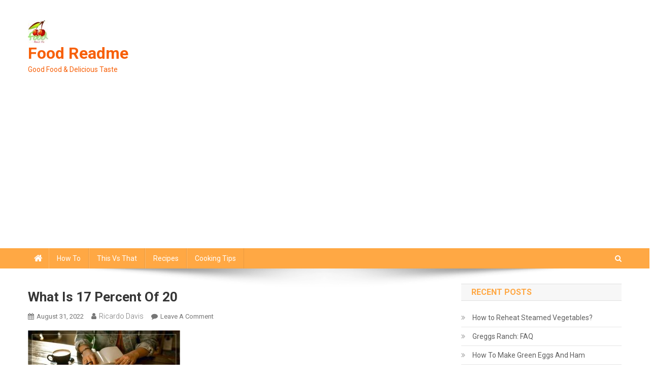

--- FILE ---
content_type: text/html; charset=utf-8
request_url: https://www.google.com/recaptcha/api2/aframe
body_size: 267
content:
<!DOCTYPE HTML><html><head><meta http-equiv="content-type" content="text/html; charset=UTF-8"></head><body><script nonce="Bf5Env9tiubUt-9QBY94zw">/** Anti-fraud and anti-abuse applications only. See google.com/recaptcha */ try{var clients={'sodar':'https://pagead2.googlesyndication.com/pagead/sodar?'};window.addEventListener("message",function(a){try{if(a.source===window.parent){var b=JSON.parse(a.data);var c=clients[b['id']];if(c){var d=document.createElement('img');d.src=c+b['params']+'&rc='+(localStorage.getItem("rc::a")?sessionStorage.getItem("rc::b"):"");window.document.body.appendChild(d);sessionStorage.setItem("rc::e",parseInt(sessionStorage.getItem("rc::e")||0)+1);localStorage.setItem("rc::h",'1769079691545');}}}catch(b){}});window.parent.postMessage("_grecaptcha_ready", "*");}catch(b){}</script></body></html>

--- FILE ---
content_type: text/css
request_url: https://www.foodreadme.com/wp-content/cache/min/1/wp-content/themes/news-portal/assets/css/np-responsive.css?ver=1696037370
body_size: 1353
content:
@media (max-width:1200px){.boxed_layout #page{width:100%}.mt-container{padding:0 4%;width:100%}}@media (min-width:1000px){#site-navigation{display:block!important}}@media (max-width:1170px){#masthead .np-header-ads-area{width:65%;margin-top:5px}.np-slide-content-wrap .np-post-meta span,.news_portal_featured_posts .np-single-post .np-post-meta span{margin-right:8px}.news_portal_featured_posts .np-single-post .np-post-content .np-post-title a{font-size:14px}.news_portal_featured_posts .layout2 .np-single-post-wrap .np-post-content .np-post-title a{font-size:12px}}@media (max-width:979px){#masthead .np-header-ads-area{width:100%;text-align:center}#masthead .site-branding{text-align:center;float:none;margin-top:0}.news_portal_featured_slider .slider-posts{float:none;width:100%}.np-home-top-section .news_portal_featured_posts,.news_portal_featured_slider .featured-posts{margin-top:5px;width:100%}.news_portal_featured_slider .slider-posts img,.news_portal_featured_slider .featured-posts img{width:100%}.news_portal_featured_slider .featured-posts .np-single-post-wrap{margin-left:2%;margin-top:2%;padding-left:0;width:48%}.news_portal_featured_slider .featured-posts .featured-posts-wrapper{margin-left:-2%}.news_portal_featured_posts .np-single-post .np-post-content .np-post-title a{font-size:16px}.np-home-top-section .news_portal_slider .np-single-slide-wrap img{width:100%}.news_portal_featured_posts .np-featured-posts-wrapper{margin-left:0}.news_portal_featured_posts .np-single-post-wrap{margin:1% 0 1% 2%;width:48%}.news_portal_featured_posts .np-single-post-wrap .np-post-content .np-post-title a{font-size:14px}.news_portal_recent_posts .np-recent-posts-wrapper .np-post-thumb img,.news_portal_default_tabbed .np-post-thumb img{width:100%}.news_portal_recent_posts .np-recent-posts-wrapper .np-post-thumb{float:left;width:30%}.news_portal_recent_posts .np-recent-posts-wrapper .np-post-thumb .np-post-title.small-size a{font-size:16px;font-weight:500}.news_portal_recent_posts .np-recent-posts-wrapper .np-post-title.small-size a,.news_portal_default_tabbed .np-post-title.small-size a{font-size:}}@media (max-width:768px){.np-home-middle-section .middle-primary,.np-home-middle-section .middle-aside{float:none;width:100%}.news_portal_recent_posts .np-recent-posts-wrapper .np-post-title.small-size a,.news_portal_default_tabbed .np-post-title.small-size a{font-size:16px}#top-footer.footer_column_one .np-footer-widget,#top-footer.footer_column_two .np-footer-widget,#top-footer.footer_column_three .np-footer-widget,#top-footer.footer_column_four .np-footer-widget{float:none;width:98%}.menu-toggle,.header-menu-close{display:block;color:#ffffff!important}#site-navigation{background:#029FB2 none repeat scroll 0 0;display:none;left:0;position:absolute;top:100%;width:100%;z-index:99}.np-header-menu-wrapper{position:relative}#site-navigation ul li{display:block;float:none}#site-navigation ul li a.sub-toggle.sub-toggle{background:#fff none repeat scroll 0 0;color:#029FB2;cursor:pointer;display:block;height:24px;line-height:25px;position:absolute;right:15px;text-align:center;top:8px;width:24px;padding:0!important}#site-navigation ul>li:hover>.sub-toggle,#site-navigation ul>li.current-menu-item .sub-toggle,#site-navigation ul>li.current-menu-ancestor .sub-toggle{background:#fff}.main-small-navigation li.current-menu-item>.sub-toggle{background:#fff none repeat scroll 0 0}.main-small-navigation li.current-menu-item>.sub-toggle i{color:#029FB2}.menu-primary-container .sub-menu,#site-navigation li.menu-item-has-children>a:before,#site-navigation ul li.page_item_has_children>a:before{display:none}#site-navigation ul.sub-menu,#site-navigation ul.children{position:static;min-width:100%;opacity:1;top:0;left:0;visibility:visible;display:none;background:none;-webkit-transition:none;-moz-transition:none;-ms-transition:none;-o-transition:none;transition:none;-webkit-transform:translateY(0);-ms-transform:translateY(0);-o-transform:translateY(0);transform:translateY(0)}#site-navigation ul>li:hover>.sub-menu,#site-navigation ul>li:hover>.children{top:0}#site-navigation ul#primary-menu>li:hover>a::after,#site-navigation ul#primary-menu>li.current-menu-item>a::after,#site-navigation ul#primary-menu>li.focus>a:after{display:none}#site-navigation ul.sub-menu li,#site-navigation ul.children li{border-bottom:none}#primary,.home.blog #primary,#secondary,.home.blog #secondary{float:none;width:100%}}@media (max-width:600px){.logged-in #page{margin-top:46px}body.logged-in{margin-top:-50px}.logged-in .is-sticky .np-header-menu-wrapper{top:0!important}.news_portal_featured_slider .featured-posts.np-single-post-wrap{width:98%}.news_portal_featured_posts .np-single-post-wrap{margin:2% 0 2% 2%;width:97%}.news_portal_block_posts .np-primary-block-wrap{width:100%;float:none}.news_portal_block_posts .np-secondary-block-wrap{float:none;margin-top:20px;width:100%}.news_portal_block_posts .layout2 .np-primary-block-wrap .np-single-post,.news_portal_block_posts .layout2 .np-secondary-block-wrap .np-single-post{float:none;width:97%}.news_portal_block_posts .layout2 .np-primary-block-wrap .np-single-post:first-child{margin-bottom:3%}.news_portal_block_posts .layout3 .np-secondary-block-wrap .np-single-post{float:none;width:97%}.news_portal_block_posts .layout3 .np-secondary-block-wrap .np-single-post{float:none;width:97%}.news_portal_block_posts .layout3 .np-secondary-block-wrap .np-single-post img{width:100%}.np-top-left-section-wrapper .date-section,.top-navigation{display:inline-block;float:none}.np-top-right-section-wrapper,.np-top-left-section-wrapper{display:block;float:none;text-align:center}.mt-social-icons-wrapper{display:inline-block;margin-top:8px}.site-info,#footer-navigation ul{float:none;text-align:center}.ticker-caption{float:none;text-align:center;width:100%}.ticker-content-wrapper{float:none;text-align:center;width:100%}.ticker-content-wrapper .post-cats-list{display:inline-block;float:none}.news-ticker-title>a{display:inline-block}.np-ticker-block .lSAction{top:40px}.np-archive-grid-post-wrapper article{width:97%;display:block;margin-right:0}.np-related-section-wrapper .np-single-post{width:98%}.np-related-section-wrapper .np-single-post{margin-top:20px;width:98%}.news_portal_block_posts .layout4 .np-block-posts-wrapper .np-alt-grid-post{display:block;margin-bottom:2%;width:100%}.news_portal_block_posts .layout4 .np-block-posts-wrapper .np-alt-grid-post .np-post-content{height:auto;margin-bottom:20px}.news_portal_block_posts .layout4 .np-block-posts-wrapper .np-alt-grid-post:last-child .np-post-content{margin-bottom:0}.news_portal_block_posts .layout4 .np-block-posts-wrapper .np-alt-grid-post img{width:100%}.np-ticker-block .lSAction{top:4px}.np-ticker-block .lSAction a{color:#fff}.middle-primary .news_portal_featured_posts .layout1 .np-single-post-wrap{width:98%}.news-ticker-title>a{font-size:14px;line-height:1.7}.ticker-content-wrapper .post-cats-list{display:none}.error404 #primary{padding:20px 0 10px}}@media (max-width:480px){.np-home-top-section .news_portal_featured_posts .np-block-wrapper.layout2{padding:10px}.np-related-section-wrapper .np-single-post{width:98%}.news_portal_featured_slider .featured-posts .np-single-post-wrap{width:98%}}